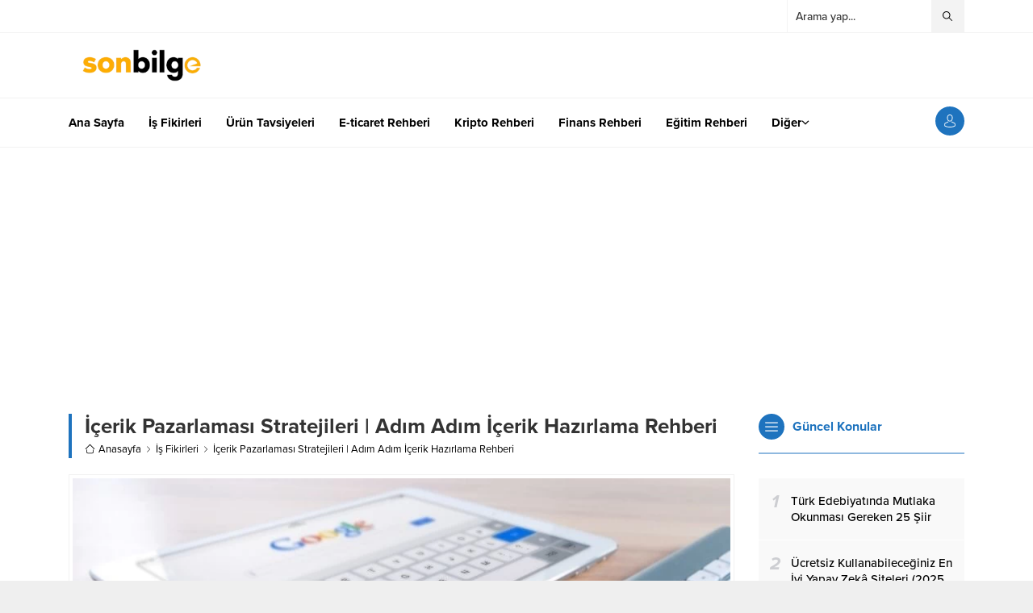

--- FILE ---
content_type: text/html; charset=utf-8
request_url: https://www.google.com/recaptcha/api2/aframe
body_size: 268
content:
<!DOCTYPE HTML><html><head><meta http-equiv="content-type" content="text/html; charset=UTF-8"></head><body><script nonce="ZCPqeEW9LJi8wyzrHBeuWg">/** Anti-fraud and anti-abuse applications only. See google.com/recaptcha */ try{var clients={'sodar':'https://pagead2.googlesyndication.com/pagead/sodar?'};window.addEventListener("message",function(a){try{if(a.source===window.parent){var b=JSON.parse(a.data);var c=clients[b['id']];if(c){var d=document.createElement('img');d.src=c+b['params']+'&rc='+(localStorage.getItem("rc::a")?sessionStorage.getItem("rc::b"):"");window.document.body.appendChild(d);sessionStorage.setItem("rc::e",parseInt(sessionStorage.getItem("rc::e")||0)+1);localStorage.setItem("rc::h",'1768540518198');}}}catch(b){}});window.parent.postMessage("_grecaptcha_ready", "*");}catch(b){}</script></body></html>